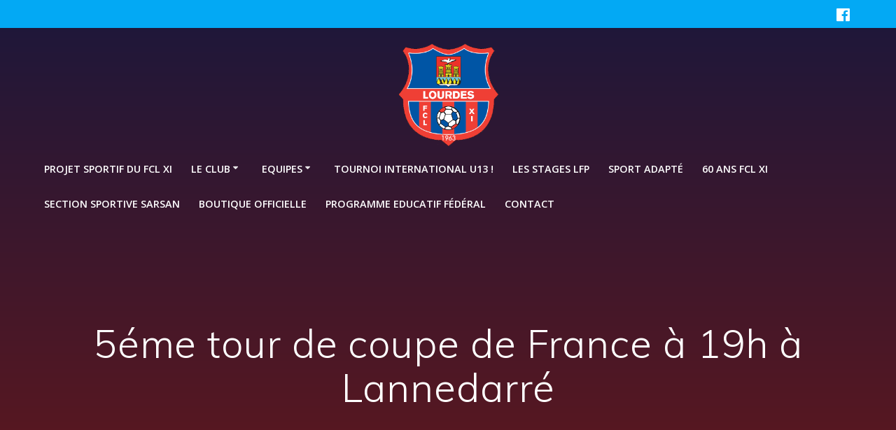

--- FILE ---
content_type: text/html; charset=UTF-8
request_url: http://www.fclourdes.fr/non-classe/5eme-tour-de-coupe-de-france-a-19h-a-lannedarre/
body_size: 8904
content:
<!DOCTYPE html>
<html lang="fr-FR">
<head>
    <meta charset="UTF-8">
    <meta name="viewport" content="width=device-width, initial-scale=1">
    <link rel="profile" href="http://gmpg.org/xfn/11">

	    <script>
        (function (exports, d) {
            var _isReady = false,
                _event,
                _fns = [];

            function onReady(event) {
                d.removeEventListener("DOMContentLoaded", onReady);
                _isReady = true;
                _event = event;
                _fns.forEach(function (_fn) {
                    var fn = _fn[0],
                        context = _fn[1];
                    fn.call(context || exports, window.jQuery);
                });
            }

            function onReadyIe(event) {
                if (d.readyState === "complete") {
                    d.detachEvent("onreadystatechange", onReadyIe);
                    _isReady = true;
                    _event = event;
                    _fns.forEach(function (_fn) {
                        var fn = _fn[0],
                            context = _fn[1];
                        fn.call(context || exports, event);
                    });
                }
            }

            d.addEventListener && d.addEventListener("DOMContentLoaded", onReady) ||
            d.attachEvent && d.attachEvent("onreadystatechange", onReadyIe);

            function domReady(fn, context) {
                if (_isReady) {
                    fn.call(context, _event);
                }

                _fns.push([fn, context]);
            }

            exports.mesmerizeDomReady = domReady;
        })(window, document);
    </script>
	<title>5éme tour de coupe de France à 19h à Lannedarré &#8211; FClourdaisXI</title>
<link rel='dns-prefetch' href='//fonts.googleapis.com' />
<link rel='dns-prefetch' href='//s.w.org' />
<link rel="alternate" type="application/rss+xml" title="FClourdaisXI &raquo; Flux" href="http://www.fclourdes.fr/feed/" />
<link rel="alternate" type="application/rss+xml" title="FClourdaisXI &raquo; Flux des commentaires" href="http://www.fclourdes.fr/comments/feed/" />
<link rel="alternate" type="application/rss+xml" title="FClourdaisXI &raquo; 5éme tour de coupe de France à 19h à Lannedarré Flux des commentaires" href="http://www.fclourdes.fr/non-classe/5eme-tour-de-coupe-de-france-a-19h-a-lannedarre/feed/" />
		<script type="text/javascript">
			window._wpemojiSettings = {"baseUrl":"https:\/\/s.w.org\/images\/core\/emoji\/11.2.0\/72x72\/","ext":".png","svgUrl":"https:\/\/s.w.org\/images\/core\/emoji\/11.2.0\/svg\/","svgExt":".svg","source":{"concatemoji":"http:\/\/www.fclourdes.fr\/wp-includes\/js\/wp-emoji-release.min.js?ver=5.1.21"}};
			!function(e,a,t){var n,r,o,i=a.createElement("canvas"),p=i.getContext&&i.getContext("2d");function s(e,t){var a=String.fromCharCode;p.clearRect(0,0,i.width,i.height),p.fillText(a.apply(this,e),0,0);e=i.toDataURL();return p.clearRect(0,0,i.width,i.height),p.fillText(a.apply(this,t),0,0),e===i.toDataURL()}function c(e){var t=a.createElement("script");t.src=e,t.defer=t.type="text/javascript",a.getElementsByTagName("head")[0].appendChild(t)}for(o=Array("flag","emoji"),t.supports={everything:!0,everythingExceptFlag:!0},r=0;r<o.length;r++)t.supports[o[r]]=function(e){if(!p||!p.fillText)return!1;switch(p.textBaseline="top",p.font="600 32px Arial",e){case"flag":return s([55356,56826,55356,56819],[55356,56826,8203,55356,56819])?!1:!s([55356,57332,56128,56423,56128,56418,56128,56421,56128,56430,56128,56423,56128,56447],[55356,57332,8203,56128,56423,8203,56128,56418,8203,56128,56421,8203,56128,56430,8203,56128,56423,8203,56128,56447]);case"emoji":return!s([55358,56760,9792,65039],[55358,56760,8203,9792,65039])}return!1}(o[r]),t.supports.everything=t.supports.everything&&t.supports[o[r]],"flag"!==o[r]&&(t.supports.everythingExceptFlag=t.supports.everythingExceptFlag&&t.supports[o[r]]);t.supports.everythingExceptFlag=t.supports.everythingExceptFlag&&!t.supports.flag,t.DOMReady=!1,t.readyCallback=function(){t.DOMReady=!0},t.supports.everything||(n=function(){t.readyCallback()},a.addEventListener?(a.addEventListener("DOMContentLoaded",n,!1),e.addEventListener("load",n,!1)):(e.attachEvent("onload",n),a.attachEvent("onreadystatechange",function(){"complete"===a.readyState&&t.readyCallback()})),(n=t.source||{}).concatemoji?c(n.concatemoji):n.wpemoji&&n.twemoji&&(c(n.twemoji),c(n.wpemoji)))}(window,document,window._wpemojiSettings);
		</script>
		<style type="text/css">
img.wp-smiley,
img.emoji {
	display: inline !important;
	border: none !important;
	box-shadow: none !important;
	height: 1em !important;
	width: 1em !important;
	margin: 0 .07em !important;
	vertical-align: -0.1em !important;
	background: none !important;
	padding: 0 !important;
}
</style>
	<link rel='stylesheet' id='wp-block-library-css'  href='http://www.fclourdes.fr/wp-includes/css/dist/block-library/style.min.css?ver=5.1.21' type='text/css' media='all' />
<link rel='stylesheet' id='mesmerize-parent-css'  href='http://www.fclourdes.fr/wp-content/themes/mesmerize/style.min.css?ver=1.0.12' type='text/css' media='all' />
<link rel='stylesheet' id='mesmerize-style-css'  href='http://www.fclourdes.fr/wp-content/themes/empowerwp/style.min.css?ver=1.0.12' type='text/css' media='all' />
<style id='mesmerize-style-inline-css' type='text/css'>
img.logo.dark, img.custom-logo{width:auto;max-height:150px !important;}
/** cached kirki style */@media screen and (min-width: 768px){.header-homepage{background-position:left top;}}.header-homepage-arrow{font-size:calc( 55px * 0.84 );bottom:79px;background:rgba(255,255,255,0);}.header-homepage-arrow > i.fa{width:55px;height:55px;}.header-homepage-arrow > i{color:rgb(255,255,255);}.mesmerize-front-page .header-separator .svg-white-bg{fill:rgb(21,60,115)!important;}.mesmerize-front-page .header-separator svg{height:258px!important;}.header.color-overlay:before{background:#000000;}.header .background-overlay,.header.color-overlay::before{opacity:0.6;}.header-homepage .header-description-row{padding-top:10%;padding-bottom:15%;}.inner-header-description{padding-top:10%;padding-bottom:10%;}@media screen and (max-width:767px){.header-homepage .header-description-row{padding-top:16%;padding-bottom:12%;}}@media only screen and (min-width: 768px){.header-content .align-holder{width:68%!important;}.inner-header-description{text-align:center!important;}}
</style>
<link rel='stylesheet' id='mesmerize-style-bundle-css'  href='http://www.fclourdes.fr/wp-content/themes/mesmerize/assets/css/theme.bundle.min.css?ver=1.0.12' type='text/css' media='all' />
<link rel='stylesheet' id='mesmerize-fonts-css'  href="" data-href='https://fonts.googleapis.com/css?family=Open+Sans%3A300%2C400%2C600%2C700%7CMuli%3A300%2C300italic%2C400%2C400italic%2C600%2C600italic%2C700%2C700italic%2C900%2C900italic%7CPlayfair+Display%3A400%2C400italic%2C700%2C700italic&#038;subset=latin%2Clatin-ext&#038;display=swap' type='text/css' media='all' />
<script type='text/javascript' src='http://www.fclourdes.fr/wp-includes/js/jquery/jquery.js?ver=1.12.4'></script>
<script type='text/javascript' src='http://www.fclourdes.fr/wp-includes/js/jquery/jquery-migrate.min.js?ver=1.4.1'></script>
<script type='text/javascript'>
    
        (function () {
            function setHeaderTopSpacing() {

                setTimeout(function() {
                  var headerTop = document.querySelector('.header-top');
                  var headers = document.querySelectorAll('.header-wrapper .header,.header-wrapper .header-homepage');

                  for (var i = 0; i < headers.length; i++) {
                      var item = headers[i];
                      item.style.paddingTop = headerTop.getBoundingClientRect().height + "px";
                  }

                    var languageSwitcher = document.querySelector('.mesmerize-language-switcher');

                    if(languageSwitcher){
                        languageSwitcher.style.top = "calc( " +  headerTop.getBoundingClientRect().height + "px + 1rem)" ;
                    }
                    
                }, 100);

             
            }

            window.addEventListener('resize', setHeaderTopSpacing);
            window.mesmerizeSetHeaderTopSpacing = setHeaderTopSpacing
            mesmerizeDomReady(setHeaderTopSpacing);
        })();
    
    
</script>
<link rel='https://api.w.org/' href='http://www.fclourdes.fr/wp-json/' />
<link rel="EditURI" type="application/rsd+xml" title="RSD" href="http://www.fclourdes.fr/xmlrpc.php?rsd" />
<link rel="wlwmanifest" type="application/wlwmanifest+xml" href="http://www.fclourdes.fr/wp-includes/wlwmanifest.xml" /> 
<link rel='prev' title='Article précédent' href='http://www.fclourdes.fr/non-classe/5397/' />
<link rel='next' title='Mathieu Dugros grand fan de coupe de France viendra exposer une trentaine de maillots collector de la coupe de France samedi' href='http://www.fclourdes.fr/non-classe/mathieu-dugros-grand-fan-de-coupe-de-france-viendra-exposer-une-trentaine-de-maillots-collector-de-la-coupe-de-france-samedi/' />
<meta name="generator" content="WordPress 5.1.21" />
<link rel="canonical" href="http://www.fclourdes.fr/non-classe/5eme-tour-de-coupe-de-france-a-19h-a-lannedarre/" />
<link rel='shortlink' href='http://www.fclourdes.fr/?p=5409' />
<link rel="alternate" type="application/json+oembed" href="http://www.fclourdes.fr/wp-json/oembed/1.0/embed?url=http%3A%2F%2Fwww.fclourdes.fr%2Fnon-classe%2F5eme-tour-de-coupe-de-france-a-19h-a-lannedarre%2F" />
<link rel="alternate" type="text/xml+oembed" href="http://www.fclourdes.fr/wp-json/oembed/1.0/embed?url=http%3A%2F%2Fwww.fclourdes.fr%2Fnon-classe%2F5eme-tour-de-coupe-de-france-a-19h-a-lannedarre%2F&#038;format=xml" />
    <script type="text/javascript" data-name="async-styles">
        (function () {
            var links = document.querySelectorAll('link[data-href]');
            for (var i = 0; i < links.length; i++) {
                var item = links[i];
                item.href = item.getAttribute('data-href')
            }
        })();
    </script>
	<link rel="pingback" href="http://www.fclourdes.fr/xmlrpc.php">
<link rel="icon" href="http://www.fclourdes.fr/wp-content/uploads/2020/10/cropped-logofcl-32x32.png" sizes="32x32" />
<link rel="icon" href="http://www.fclourdes.fr/wp-content/uploads/2020/10/cropped-logofcl-192x192.png" sizes="192x192" />
<link rel="apple-touch-icon-precomposed" href="http://www.fclourdes.fr/wp-content/uploads/2020/10/cropped-logofcl-180x180.png" />
<meta name="msapplication-TileImage" content="http://www.fclourdes.fr/wp-content/uploads/2020/10/cropped-logofcl-270x270.png" />
    <style data-name="background-content-colors">
        .mesmerize-inner-page .page-content,
        .mesmerize-inner-page .content,
        .mesmerize-front-page.mesmerize-content-padding .page-content {
            background-color: #ffffff;
        }
    </style>
    </head>

<body class="post-template-default single single-post postid-5409 single-format-standard custom-background wp-custom-logo mesmerize-inner-page">
    <style>
        .screen-reader-text[href="#page-content"]:focus {
            background-color: #f1f1f1;
            border-radius: 3px;
            box-shadow: 0 0 2px 2px rgba(0, 0, 0, 0.6);
            clip: auto !important;
            clip-path: none;
            color: #21759b;
           
        }
    </style>
    <a class="skip-link screen-reader-text" href="#page-content">Skip to content</a>
    
<div  id="page-top" class="header-top">
	        <div class="header-top-bar ">
            <div class="">
                <div class="header-top-bar-inner row middle-xs start-xs ">
                        <div class="header-top-bar-area  col-xs area-left">
            </div>
                            <div class="header-top-bar-area  col-xs-fit area-right">
            <div data-type="group"  data-dynamic-mod="true" class="top-bar-social-icons">
                      <a target="_blank"  class="social-icon" href="https://www.facebook.com/fcl.xi">
                  <i class="fa fa-facebook-official"></i>
              </a>
              
    </div>

        </div>
                    </div>
            </div>
        </div>
        	<div class="navigation-bar logo-above-menu "  data-sticky='0'  data-sticky-mobile='1'  data-sticky-to='top' >
    <div class="navigation-wrapper ">
        <div class="row basis-auto between-xs">
	        <div class="logo_col col-xs col-sm-12 center-sm">
	            <a href="http://www.fclourdes.fr/" class="logo-link dark" rel="home" itemprop="url"  data-type="group"  data-dynamic-mod="true"><img width="478" height="479" src="http://www.fclourdes.fr/wp-content/uploads/2020/10/logofcl.png" class="logo dark" alt="" itemprop="logo" srcset="http://www.fclourdes.fr/wp-content/uploads/2020/10/logofcl.png 478w, http://www.fclourdes.fr/wp-content/uploads/2020/10/logofcl-200x200.png 200w, http://www.fclourdes.fr/wp-content/uploads/2020/10/logofcl-300x300.png 300w" sizes="(max-width: 478px) 100vw, 478px" /></a><a href="http://www.fclourdes.fr/" class="custom-logo-link" data-type="group"  data-dynamic-mod="true" rel="home" itemprop="url"><img width="478" height="479" src="http://www.fclourdes.fr/wp-content/uploads/2020/10/logofcl.png" class="custom-logo" alt="FClourdaisXI" itemprop="logo" srcset="http://www.fclourdes.fr/wp-content/uploads/2020/10/logofcl.png 478w, http://www.fclourdes.fr/wp-content/uploads/2020/10/logofcl-200x200.png 200w, http://www.fclourdes.fr/wp-content/uploads/2020/10/logofcl-300x300.png 300w" sizes="(max-width: 478px) 100vw, 478px" /></a>	        </div>
	        <div class="main_menu_col col-xs-fit col-sm">
	            <div id="mainmenu_container" class="row"><ul id="main_menu" class="active-line-bottom main-menu dropdown-menu"><li id="menu-item-5070" class="menu-item menu-item-type-post_type menu-item-object-page menu-item-5070"><a href="http://www.fclourdes.fr/projet-sportif-du-fcl-xi/">Projet Sportif du FCL XI</a></li>
<li id="menu-item-159" class="menu-item menu-item-type-custom menu-item-object-custom menu-item-has-children menu-item-159"><a>Le club</a>
<ul class="sub-menu">
	<li id="menu-item-99" class="menu-item menu-item-type-post_type menu-item-object-page menu-item-99"><a href="http://www.fclourdes.fr/le-club/historique/">Historique</a></li>
	<li id="menu-item-101" class="menu-item menu-item-type-post_type menu-item-object-page menu-item-101"><a href="http://www.fclourdes.fr/le-club/stades-et-infrastructures/">Stades et infrastructures</a></li>
	<li id="menu-item-7363" class="menu-item menu-item-type-post_type menu-item-object-page menu-item-7363"><a href="http://www.fclourdes.fr/organigramme-technique-2022-2023/">Organigramme technique 2025/2026</a></li>
</ul>
</li>
<li id="menu-item-160" class="menu-item menu-item-type-custom menu-item-object-custom menu-item-has-children menu-item-160"><a>Equipes</a>
<ul class="sub-menu">
	<li id="menu-item-95" class="menu-item menu-item-type-post_type menu-item-object-page menu-item-has-children menu-item-95"><a href="http://www.fclourdes.fr/equipes/seniors/">Pôle sénior</a>
	<ul class="sub-menu">
		<li id="menu-item-96" class="menu-item menu-item-type-post_type menu-item-object-page menu-item-96"><a href="http://www.fclourdes.fr/equipes/seniors/equipe-fanion-dh/">Sénior R1 : BOURDETTE BENOIT (BEF)</a></li>
		<li id="menu-item-97" class="menu-item menu-item-type-post_type menu-item-object-page menu-item-97"><a href="http://www.fclourdes.fr/equipes/seniors/les-reserves/">Senior D1 : LOUSSERT FRANCK</a></li>
		<li id="menu-item-5148" class="menu-item menu-item-type-post_type menu-item-object-page menu-item-5148"><a href="http://www.fclourdes.fr/senior-3-d2/">Senior D2 : GONCALVES ABILIO</a></li>
		<li id="menu-item-6865" class="menu-item menu-item-type-post_type menu-item-object-page menu-item-6865"><a href="http://www.fclourdes.fr/senior-f/">Senior F : JEAMBLU CYRIL</a></li>
	</ul>
</li>
	<li id="menu-item-90" class="menu-item menu-item-type-post_type menu-item-object-page menu-item-has-children menu-item-90"><a href="http://www.fclourdes.fr/equipes/formation/">Pôle Formation</a>
	<ul class="sub-menu">
		<li id="menu-item-92" class="menu-item menu-item-type-post_type menu-item-object-page menu-item-92"><a href="http://www.fclourdes.fr/equipes/formation/u19u17/">U17 R1 : LIBERATO RUBEN</a></li>
		<li id="menu-item-5048" class="menu-item menu-item-type-post_type menu-item-object-page menu-item-5048"><a href="http://www.fclourdes.fr/u15/">U17 D2 : MORAGAS MATT</a></li>
		<li id="menu-item-5047" class="menu-item menu-item-type-post_type menu-item-object-page menu-item-5047"><a href="http://www.fclourdes.fr/u14-r1/">U16 R1 : FURON GAETAN</a></li>
		<li id="menu-item-8377" class="menu-item menu-item-type-post_type menu-item-object-page menu-item-8377"><a href="http://www.fclourdes.fr/u15-r1/">U15 R1 : LAVIEILLE CORENTIN (BMF)</a></li>
		<li id="menu-item-91" class="menu-item menu-item-type-post_type menu-item-object-page menu-item-91"><a href="http://www.fclourdes.fr/equipes/formation/u13u15/">U15 D1 : BRUNA MATTEO</a></li>
		<li id="menu-item-5241" class="menu-item menu-item-type-post_type menu-item-object-page menu-item-5241"><a href="http://www.fclourdes.fr/u14-u17/">U14 R1 : TOULOUSE ANTON</a></li>
	</ul>
</li>
	<li id="menu-item-87" class="menu-item menu-item-type-post_type menu-item-object-page menu-item-has-children menu-item-87"><a href="http://www.fclourdes.fr/equipes/ecole-de-foot/">Pôle académique</a>
	<ul class="sub-menu">
		<li id="menu-item-5049" class="menu-item menu-item-type-post_type menu-item-object-page menu-item-5049"><a href="http://www.fclourdes.fr/u13/">U13 / U12 : BOURDETTE BENOIT</a></li>
		<li id="menu-item-88" class="menu-item menu-item-type-post_type menu-item-object-page menu-item-88"><a href="http://www.fclourdes.fr/equipes/ecole-de-foot/u10u11/">U11 : SOULANGES SAEL</a></li>
		<li id="menu-item-89" class="menu-item menu-item-type-post_type menu-item-object-page menu-item-89"><a href="http://www.fclourdes.fr/equipes/ecole-de-foot/u7u9/">U9 : DAUBE THOMAS</a></li>
		<li id="menu-item-5064" class="menu-item menu-item-type-post_type menu-item-object-page menu-item-5064"><a href="http://www.fclourdes.fr/u7/">U7 : ORFAO LISE</a></li>
	</ul>
</li>
	<li id="menu-item-3308" class="menu-item menu-item-type-post_type menu-item-object-page menu-item-has-children menu-item-3308"><a href="http://www.fclourdes.fr/sport-adapte/">Sport adapté</a>
	<ul class="sub-menu">
		<li id="menu-item-3313" class="menu-item menu-item-type-post_type menu-item-object-page menu-item-3313"><a href="http://www.fclourdes.fr/jeunes-2/">Jeunes</a></li>
		<li id="menu-item-3312" class="menu-item menu-item-type-post_type menu-item-object-page menu-item-3312"><a href="http://www.fclourdes.fr/adultes/">Adultes</a></li>
	</ul>
</li>
</ul>
</li>
<li id="menu-item-5940" class="menu-item menu-item-type-post_type menu-item-object-page menu-item-5940"><a href="http://www.fclourdes.fr/tournoi-masculin/">TOURNOI INTERNATIONAL U13 !</a></li>
<li id="menu-item-102" class="menu-item menu-item-type-post_type menu-item-object-page menu-item-102"><a href="http://www.fclourdes.fr/les-stages-lfp/">Les stages LFP</a></li>
<li id="menu-item-7799" class="menu-item menu-item-type-post_type menu-item-object-page menu-item-7799"><a href="http://www.fclourdes.fr/sport-adapte-2/">SPORT ADAPTÉ</a></li>
<li id="menu-item-7817" class="menu-item menu-item-type-post_type menu-item-object-page menu-item-7817"><a href="http://www.fclourdes.fr/60-ans-fcl-xi/">60 ans FCL XI</a></li>
<li id="menu-item-84" class="menu-item menu-item-type-post_type menu-item-object-page menu-item-84"><a href="http://www.fclourdes.fr/classes-college-football/">SECTION SPORTIVE SARSAN</a></li>
<li id="menu-item-6888" class="menu-item menu-item-type-post_type menu-item-object-page menu-item-6888"><a href="http://www.fclourdes.fr/boutique-officielle/">BOUTIQUE OFFICIELLE</a></li>
<li id="menu-item-6420" class="menu-item menu-item-type-post_type menu-item-object-page menu-item-6420"><a href="http://www.fclourdes.fr/programme-educatif-federal/">Programme Educatif Fédéral</a></li>
<li id="menu-item-85" class="menu-item menu-item-type-post_type menu-item-object-page menu-item-85"><a href="http://www.fclourdes.fr/contact/">Contact</a></li>
</ul></div>    <a href="#" data-component="offcanvas" data-target="#offcanvas-wrapper" data-direction="right" data-width="300px" data-push="false">
        <div class="bubble"></div>
        <i class="fa fa-bars"></i>
    </a>
    <div id="offcanvas-wrapper" class="hide force-hide  offcanvas-right">
        <div class="offcanvas-top">
            <div class="logo-holder">
                <a href="http://www.fclourdes.fr/" class="logo-link dark" rel="home" itemprop="url"  data-type="group"  data-dynamic-mod="true"><img width="478" height="479" src="http://www.fclourdes.fr/wp-content/uploads/2020/10/logofcl.png" class="logo dark" alt="" itemprop="logo" srcset="http://www.fclourdes.fr/wp-content/uploads/2020/10/logofcl.png 478w, http://www.fclourdes.fr/wp-content/uploads/2020/10/logofcl-200x200.png 200w, http://www.fclourdes.fr/wp-content/uploads/2020/10/logofcl-300x300.png 300w" sizes="(max-width: 478px) 100vw, 478px" /></a><a href="http://www.fclourdes.fr/" class="custom-logo-link" data-type="group"  data-dynamic-mod="true" rel="home" itemprop="url"><img width="478" height="479" src="http://www.fclourdes.fr/wp-content/uploads/2020/10/logofcl.png" class="custom-logo" alt="FClourdaisXI" itemprop="logo" srcset="http://www.fclourdes.fr/wp-content/uploads/2020/10/logofcl.png 478w, http://www.fclourdes.fr/wp-content/uploads/2020/10/logofcl-200x200.png 200w, http://www.fclourdes.fr/wp-content/uploads/2020/10/logofcl-300x300.png 300w" sizes="(max-width: 478px) 100vw, 478px" /></a>            </div>
        </div>
        <div id="offcanvas-menu" class="menu-sans-nom-container"><ul id="offcanvas_menu" class="offcanvas_menu"><li class="menu-item menu-item-type-post_type menu-item-object-page menu-item-5070"><a href="http://www.fclourdes.fr/projet-sportif-du-fcl-xi/">Projet Sportif du FCL XI</a></li>
<li class="menu-item menu-item-type-custom menu-item-object-custom menu-item-has-children menu-item-159"><a>Le club</a>
<ul class="sub-menu">
	<li class="menu-item menu-item-type-post_type menu-item-object-page menu-item-99"><a href="http://www.fclourdes.fr/le-club/historique/">Historique</a></li>
	<li class="menu-item menu-item-type-post_type menu-item-object-page menu-item-101"><a href="http://www.fclourdes.fr/le-club/stades-et-infrastructures/">Stades et infrastructures</a></li>
	<li class="menu-item menu-item-type-post_type menu-item-object-page menu-item-7363"><a href="http://www.fclourdes.fr/organigramme-technique-2022-2023/">Organigramme technique 2025/2026</a></li>
</ul>
</li>
<li class="menu-item menu-item-type-custom menu-item-object-custom menu-item-has-children menu-item-160"><a>Equipes</a>
<ul class="sub-menu">
	<li class="menu-item menu-item-type-post_type menu-item-object-page menu-item-has-children menu-item-95"><a href="http://www.fclourdes.fr/equipes/seniors/">Pôle sénior</a>
	<ul class="sub-menu">
		<li class="menu-item menu-item-type-post_type menu-item-object-page menu-item-96"><a href="http://www.fclourdes.fr/equipes/seniors/equipe-fanion-dh/">Sénior R1 : BOURDETTE BENOIT (BEF)</a></li>
		<li class="menu-item menu-item-type-post_type menu-item-object-page menu-item-97"><a href="http://www.fclourdes.fr/equipes/seniors/les-reserves/">Senior D1 : LOUSSERT FRANCK</a></li>
		<li class="menu-item menu-item-type-post_type menu-item-object-page menu-item-5148"><a href="http://www.fclourdes.fr/senior-3-d2/">Senior D2 : GONCALVES ABILIO</a></li>
		<li class="menu-item menu-item-type-post_type menu-item-object-page menu-item-6865"><a href="http://www.fclourdes.fr/senior-f/">Senior F : JEAMBLU CYRIL</a></li>
	</ul>
</li>
	<li class="menu-item menu-item-type-post_type menu-item-object-page menu-item-has-children menu-item-90"><a href="http://www.fclourdes.fr/equipes/formation/">Pôle Formation</a>
	<ul class="sub-menu">
		<li class="menu-item menu-item-type-post_type menu-item-object-page menu-item-92"><a href="http://www.fclourdes.fr/equipes/formation/u19u17/">U17 R1 : LIBERATO RUBEN</a></li>
		<li class="menu-item menu-item-type-post_type menu-item-object-page menu-item-5048"><a href="http://www.fclourdes.fr/u15/">U17 D2 : MORAGAS MATT</a></li>
		<li class="menu-item menu-item-type-post_type menu-item-object-page menu-item-5047"><a href="http://www.fclourdes.fr/u14-r1/">U16 R1 : FURON GAETAN</a></li>
		<li class="menu-item menu-item-type-post_type menu-item-object-page menu-item-8377"><a href="http://www.fclourdes.fr/u15-r1/">U15 R1 : LAVIEILLE CORENTIN (BMF)</a></li>
		<li class="menu-item menu-item-type-post_type menu-item-object-page menu-item-91"><a href="http://www.fclourdes.fr/equipes/formation/u13u15/">U15 D1 : BRUNA MATTEO</a></li>
		<li class="menu-item menu-item-type-post_type menu-item-object-page menu-item-5241"><a href="http://www.fclourdes.fr/u14-u17/">U14 R1 : TOULOUSE ANTON</a></li>
	</ul>
</li>
	<li class="menu-item menu-item-type-post_type menu-item-object-page menu-item-has-children menu-item-87"><a href="http://www.fclourdes.fr/equipes/ecole-de-foot/">Pôle académique</a>
	<ul class="sub-menu">
		<li class="menu-item menu-item-type-post_type menu-item-object-page menu-item-5049"><a href="http://www.fclourdes.fr/u13/">U13 / U12 : BOURDETTE BENOIT</a></li>
		<li class="menu-item menu-item-type-post_type menu-item-object-page menu-item-88"><a href="http://www.fclourdes.fr/equipes/ecole-de-foot/u10u11/">U11 : SOULANGES SAEL</a></li>
		<li class="menu-item menu-item-type-post_type menu-item-object-page menu-item-89"><a href="http://www.fclourdes.fr/equipes/ecole-de-foot/u7u9/">U9 : DAUBE THOMAS</a></li>
		<li class="menu-item menu-item-type-post_type menu-item-object-page menu-item-5064"><a href="http://www.fclourdes.fr/u7/">U7 : ORFAO LISE</a></li>
	</ul>
</li>
	<li class="menu-item menu-item-type-post_type menu-item-object-page menu-item-has-children menu-item-3308"><a href="http://www.fclourdes.fr/sport-adapte/">Sport adapté</a>
	<ul class="sub-menu">
		<li class="menu-item menu-item-type-post_type menu-item-object-page menu-item-3313"><a href="http://www.fclourdes.fr/jeunes-2/">Jeunes</a></li>
		<li class="menu-item menu-item-type-post_type menu-item-object-page menu-item-3312"><a href="http://www.fclourdes.fr/adultes/">Adultes</a></li>
	</ul>
</li>
</ul>
</li>
<li class="menu-item menu-item-type-post_type menu-item-object-page menu-item-5940"><a href="http://www.fclourdes.fr/tournoi-masculin/">TOURNOI INTERNATIONAL U13 !</a></li>
<li class="menu-item menu-item-type-post_type menu-item-object-page menu-item-102"><a href="http://www.fclourdes.fr/les-stages-lfp/">Les stages LFP</a></li>
<li class="menu-item menu-item-type-post_type menu-item-object-page menu-item-7799"><a href="http://www.fclourdes.fr/sport-adapte-2/">SPORT ADAPTÉ</a></li>
<li class="menu-item menu-item-type-post_type menu-item-object-page menu-item-7817"><a href="http://www.fclourdes.fr/60-ans-fcl-xi/">60 ans FCL XI</a></li>
<li class="menu-item menu-item-type-post_type menu-item-object-page menu-item-84"><a href="http://www.fclourdes.fr/classes-college-football/">SECTION SPORTIVE SARSAN</a></li>
<li class="menu-item menu-item-type-post_type menu-item-object-page menu-item-6888"><a href="http://www.fclourdes.fr/boutique-officielle/">BOUTIQUE OFFICIELLE</a></li>
<li class="menu-item menu-item-type-post_type menu-item-object-page menu-item-6420"><a href="http://www.fclourdes.fr/programme-educatif-federal/">Programme Educatif Fédéral</a></li>
<li class="menu-item menu-item-type-post_type menu-item-object-page menu-item-85"><a href="http://www.fclourdes.fr/contact/">Contact</a></li>
</ul></div>
            </div>
    	        </div>
	    </div>
    </div>
</div>
</div>

<div id="page" class="site">
    <div class="header-wrapper">
        <div  class='header  color-overlay  red_salvation' style=''>
            								    <div class="inner-header-description gridContainer">
        <div class="row header-description-row">
    <div class="col-xs col-xs-12">
        <h1 class="hero-title">
            5éme tour de coupe de France à 19h à Lannedarré        </h1>
                    <p class="header-subtitle"></p>
            </div>
        </div>
    </div>
        <script>
		if (window.mesmerizeSetHeaderTopSpacing) {
			window.mesmerizeSetHeaderTopSpacing();
		}
    </script>
                        </div>
    </div>
<div class="content post-page">
    <div class="gridContainer">
        <div class="row">
            <div class="col-xs-12 col-sm-8 col-md-9">
                <div class="post-item post-item-single">
					<div id="post-5409" class="post-5409 post type-post status-publish format-standard has-post-thumbnail hentry category-non-classe"">
<div class="post-content-single">
    <div class="meta"><a href="http://www.fclourdes.fr/category/non-classe/" rel="category tag">PEF</a></div>
    <h1>5éme tour de coupe de France à 19h à Lannedarré</h1>

    <div class="post-content-inner">
		<img width="794" height="1123" src="http://www.fclourdes.fr/wp-content/uploads/2019/10/VS-1.jpg" class="space-bottom-small space-bottom-xs wp-post-image" alt="" srcset="http://www.fclourdes.fr/wp-content/uploads/2019/10/VS-1.jpg 794w, http://www.fclourdes.fr/wp-content/uploads/2019/10/VS-1-212x300.jpg 212w, http://www.fclourdes.fr/wp-content/uploads/2019/10/VS-1-768x1086.jpg 768w, http://www.fclourdes.fr/wp-content/uploads/2019/10/VS-1-724x1024.jpg 724w, http://www.fclourdes.fr/wp-content/uploads/2019/10/VS-1-764x1080.jpg 764w" sizes="(max-width: 794px) 100vw, 794px" />    </div>

		
<div class="row post-meta small">
    <div class="col-sm-10">

        <ul class="is-bar">
            <li>par <a href="http://www.fclourdes.fr/author/admin/" title="Articles par admin" rel="author">admin</a></li>
            <li>sur 8 octobre 2019</li>
        </ul>

    </div>
    <div class="col-sm-2 text-right">

        <i class="font-icon-post fa fa-comment-o"></i><span>0</span>


    </div>
</div>
</div>



	<nav class="navigation post-navigation" role="navigation">
		<h2 class="screen-reader-text">Navigation de l’article</h2>
		<div class="nav-links"><div class="nav-previous"><a href="http://www.fclourdes.fr/non-classe/5397/" rel="prev"><i class="font-icon-post fa fa-angle-double-left"></i><span class="meta-nav" aria-hidden="true">Précédent :</span> <span class="screen-reader-text">Article précédent :</span> <span class="post-title">Article précédent</span></a></div><div class="nav-next"><a href="http://www.fclourdes.fr/non-classe/mathieu-dugros-grand-fan-de-coupe-de-france-viendra-exposer-une-trentaine-de-maillots-collector-de-la-coupe-de-france-samedi/" rel="next"><span class="meta-nav" aria-hidden="true">Suivant :</span> <span class="screen-reader-text">Article suivant :</span> <span class="post-title">Mathieu Dugros grand fan de coupe de France viendra exposer une trentaine de maillots collector de la coupe de France samedi</span><i class="font-icon-post fa fa-angle-double-right"></i></a></div></div>
	</nav>



<div class="post-comments">
	 
  
</div>
<!-- /post-comments -->

  <div class="comments-form">
    <div class="comment-form">
     		<div id="respond" class="comment-respond">
		<h3 id="reply-title" class="comment-reply-title">Laisser un commentaire <small><a rel="nofollow" id="cancel-comment-reply-link" href="/non-classe/5eme-tour-de-coupe-de-france-a-19h-a-lannedarre/#respond" style="display:none;">Annuler la réponse</a></small></h3>			<form action="http://www.fclourdes.fr/wp-comments-post.php" method="post" id="commentform" class="comment-form">
				<p class="comment-notes"><span id="email-notes">Votre adresse de messagerie ne sera pas publiée.</span> Les champs obligatoires sont indiqués avec <span class="required">*</span></p><p class="comment-form-comment"><label for="comment">Commentaire</label> <textarea id="comment" name="comment" cols="45" rows="8" maxlength="65525" required="required"></textarea></p><p class="comment-form-author"><label for="author">Nom <span class="required">*</span></label> <input id="author" name="author" type="text" value="" size="30" maxlength="245" required='required' /></p>
<p class="comment-form-email"><label for="email">Adresse de messagerie <span class="required">*</span></label> <input id="email" name="email" type="text" value="" size="30" maxlength="100" aria-describedby="email-notes" required='required' /></p>
<p class="comment-form-url"><label for="url">Site web</label> <input id="url" name="url" type="text" value="" size="30" maxlength="200" /></p>
<p class="comment-form-cookies-consent"><input id="wp-comment-cookies-consent" name="wp-comment-cookies-consent" type="checkbox" value="yes" /><label for="wp-comment-cookies-consent">Enregistrer mon nom, mon e-mail et mon site web dans le navigateur pour mon prochain commentaire.</label></p>
<p class="form-submit"><input name="submit" type="submit" id="submit" class="button blue small" value="Laisser un commentaire" /> <input type='hidden' name='comment_post_ID' value='5409' id='comment_post_ID' />
<input type='hidden' name='comment_parent' id='comment_parent' value='0' />
</p>			</form>
			</div><!-- #respond -->
	    </div>
  </div>
</div>
                </div>
            </div>
			
<div class="sidebar col-sm-4 col-md-3">
    
                <div class="empower-sidebar-panel bg-color-white">
        <div id="nav_menu-3" class="widget widget_nav_menu"><h5 class="widgettitle">FC lourdais XI Accueil</h5><div class="menu-fclourdaisfooter-container"><ul id="menu-fclourdaisfooter" class="menu"><li id="menu-item-114" class="menu-item menu-item-type-custom menu-item-object-custom menu-item-home menu-item-114"><a href="http://www.fclourdes.fr/"><img src="http://www.fclourdes.fr/wp-content/uploads/2014/09/logo1-e1412363929440.jpg"></a></li>
</ul></div></div><div id="nav_menu-2" class="widget widget_nav_menu"><h5 class="widgettitle">Navigation</h5><div class="menu-navigationfooter-container"><ul id="menu-navigationfooter" class="menu"><li id="menu-item-110" class="menu-item menu-item-type-post_type menu-item-object-page menu-item-110"><a href="http://www.fclourdes.fr/le-club/">Le club</a></li>
<li id="menu-item-109" class="menu-item menu-item-type-post_type menu-item-object-page menu-item-109"><a href="http://www.fclourdes.fr/equipes/">Equipes</a></li>
<li id="menu-item-107" class="menu-item menu-item-type-post_type menu-item-object-page menu-item-107"><a href="http://www.fclourdes.fr/classes-college-football/">Section Sportive de Sarsan</a></li>
<li id="menu-item-111" class="menu-item menu-item-type-post_type menu-item-object-page menu-item-111"><a href="http://www.fclourdes.fr/les-stages-lfp/">Les stages LFP</a></li>
<li id="menu-item-108" class="menu-item menu-item-type-post_type menu-item-object-page menu-item-108"><a href="http://www.fclourdes.fr/contact/">Contact</a></li>
<li id="menu-item-213" class="menu-item menu-item-type-post_type menu-item-object-page menu-item-213"><a href="http://www.fclourdes.fr/sponsors/">Nos partenaires</a></li>
</ul></div></div>		<div id="recent-posts-5" class="widget widget_recent_entries">		<h5 class="widgettitle">Brèves</h5>		<ul>
											<li>
					<a href="http://www.fclourdes.fr/non-classe/deplacement-important-conserver-la-place-de-leader/">DÉPLACEMENT IMPORTANT – CONSERVER LA PLACE DE LEADER</a>
											<span class="post-date">14 janvier 2026</span>
									</li>
											<li>
					<a href="http://www.fclourdes.fr/non-classe/gros-match-a-la-maison-reaction-attendue/">GROS MATCH À LA MAISON – RÉACTION ATTENDUE</a>
											<span class="post-date">14 janvier 2026</span>
									</li>
											<li>
					<a href="http://www.fclourdes.fr/non-classe/un-gouter-de-noel-reussi-pour-les-jeunes-du-fcl-xi/">Un goûter de Noël réussi pour les jeunes du FCL XI</a>
											<span class="post-date">10 janvier 2026</span>
									</li>
											<li>
					<a href="http://www.fclourdes.fr/non-classe/premier-match-de-2026-bien-lancer-lannee/">PREMIER MATCH DE 2026 – BIEN LANCER L’ANNÉE</a>
											<span class="post-date">10 janvier 2026</span>
									</li>
											<li>
					<a href="http://www.fclourdes.fr/non-classe/un-bel-apres-midi-de-sport-adapte-a-lourdes/">Un bel après-midi de Sport Adapté à Lourdes !</a>
											<span class="post-date">10 janvier 2026</span>
									</li>
					</ul>
		</div><div id="nav_menu-4" class="widget widget_nav_menu"><h5 class="widgettitle">Liens officiels</h5><div class="menu-liens-officiels-container"><ul id="menu-liens-officiels" class="menu"><li id="menu-item-115" class="menu-item menu-item-type-custom menu-item-object-custom menu-item-115"><a href="http://ligue-midi-pyrenees-foot.fff.fr/cg/6500/www/index.shtml">Ligue Midi-Pyrénées</a></li>
<li id="menu-item-116" class="menu-item menu-item-type-custom menu-item-object-custom menu-item-116"><a href="http://district-foot-65.fff.fr/cg/6505/www/index.shtml">District Hautes-Pyrénées</a></li>
<li id="menu-item-117" class="menu-item menu-item-type-custom menu-item-object-custom menu-item-117"><a href="http://www.fff.fr/">Fédération Française de Football</a></li>
</ul></div></div><div id="meta-3" class="widget widget_meta"><h5 class="widgettitle">Administrateur</h5>			<ul>
						<li><a href="http://www.fclourdes.fr/wp-login.php">Connexion</a></li>
			<li><a href="http://www.fclourdes.fr/feed/">Flux <abbr title="Really Simple Syndication">RSS</abbr> des articles</a></li>
			<li><a href="http://www.fclourdes.fr/comments/feed/"><abbr title="Really Simple Syndication">RSS</abbr> des commentaires</a></li>
			<li><a href="https://wpfr.net" title="Propulsé par WordPress, plate-forme de publication personnelle sémantique de pointe.">Site de WordPress-FR</a></li>			</ul>
			</div>    </div>
</div>
        </div>
    </div>
</div>
<div  class='footer footer-contact-boxes'>
    <div  class='footer-content'>
        <div class="gridContainer">
            <div class="row text-center">
                <div class="col-sm-3">
					    <div data-type="group"  data-dynamic-mod="true">
        <i class="big-icon fa fa-map-marker"></i>
        <p>
            53 Chemin Lannedarre, 65100 LOURDES        </p>
    </div>
                    </div>
                <div class="col-sm-3">
					    <div data-type="group"  data-dynamic-mod="true">
        <i class="big-icon fa fa-envelope-o"></i>
        <p>
            fcl.xi@wanadoo.fr        </p>
    </div>
                    </div>
                <div class="col-sm-3">
					    <div data-type="group"  data-dynamic-mod="true">
        <i class="big-icon fa fa-phone"></i>
        <p>
            0562947358        </p>
    </div>
                    </div>
                <div class="col-sm-3 footer-bg-accent">
                    <div>
						    <div data-type="group"  data-dynamic-mod="true" class="footer-social-icons">
                      <a target="_blank"  class="social-icon" href="https://www.facebook.com/fclourdais11">
                  <i class="fa fa-facebook-official"></i>
              </a>
                            <a target="_blank"  class="social-icon" href="http://@xifcl">
                  <i class="fa fa-instagram"></i>
              </a>
              
    </div>

                        </div>
					<p  class="copyright">&copy;&nbsp;&nbsp;2026&nbsp;FClourdaisXI.&nbsp;Construit avec WordPress et le thème <a target="_blank" href="https://extendthemes.com/go/built-with-empower/">EmpowerWP Theme</a></p>                </div>
            </div>
        </div>
    </div>
</div>
	</div>
<script type='text/javascript'  defer="defer" src='http://www.fclourdes.fr/wp-includes/js/imagesloaded.min.js?ver=3.2.0'></script>
<script type='text/javascript'  defer="defer" src='http://www.fclourdes.fr/wp-includes/js/masonry.min.js?ver=3.3.2'></script>
<script type='text/javascript'  defer="defer" src='http://www.fclourdes.fr/wp-content/themes/mesmerize/assets/js/theme.bundle.min.js?ver=1.0.12'></script>
<script type='text/javascript' src='http://www.fclourdes.fr/wp-includes/js/comment-reply.min.js?ver=5.1.21'></script>
<script type='text/javascript'  defer="defer" src='http://www.fclourdes.fr/wp-includes/js/wp-embed.min.js?ver=5.1.21'></script>
    <script>
        /(trident|msie)/i.test(navigator.userAgent) && document.getElementById && window.addEventListener && window.addEventListener("hashchange", function () {
            var t, e = location.hash.substring(1);
            /^[A-z0-9_-]+$/.test(e) && (t = document.getElementById(e)) && (/^(?:a|select|input|button|textarea)$/i.test(t.tagName) || (t.tabIndex = -1), t.focus())
        }, !1);
    </script>
	</body>
</html>
